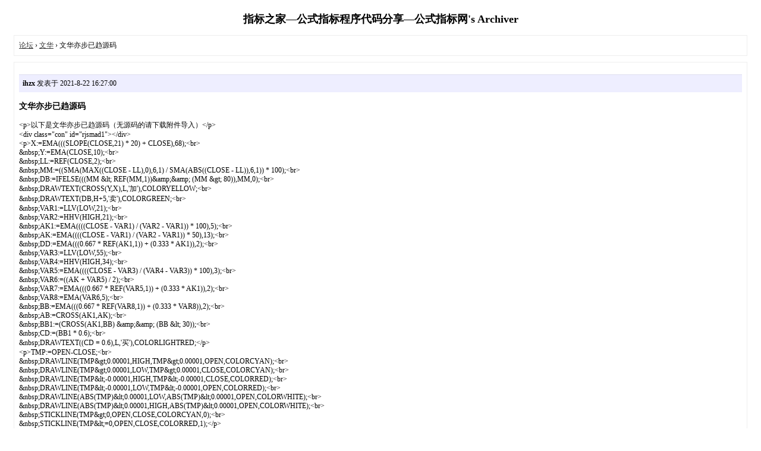

--- FILE ---
content_type: text/html; charset=utf-8
request_url: http://www.tdxclub.com/archiver/?tid-101609.html
body_size: 5012
content:
<!DOCTYPE html>
<html>
<head>
<meta charset="utf-8" />
<meta name="renderer" content="webkit" />
<meta http-equiv="X-UA-Compatible" content="IE=edge" />
<base href="http://www.tdxclub.com/archiver/" />
<title>文华亦步已趋源码_指标之家—公式指标程序代码分享—公式指标网 -  Powered by Discuz! Archiver</title>
<link href="http://www.tdxclub.com/forum.php?mod=viewthread&tid=101609" rel="canonical" />
<meta name="keywords" content="亦步已趋" />
<meta name="description" content="以下是文华亦步已趋源码（无源码的请下载附件导入）X:=EMA(((SLOPE(CLOSE,21) * 20) + CLOSE),68);&amp;nbsp;Y:=EMA(CLOSE,10);&amp;nbsp;LL:=REF(CLOSE,2);&amp;nbsp;MM:=((SMA(M ... ,指标之家—公式指标程序代码分享—公式指标网" />
<meta name="generator" content="Discuz! X3.5" />
<meta name="author" content="Discuz! Team and Comsenz UI Team" />
<meta name="copyright" content="2001-2026 Discuz! Team." />
<style type="text/css">
	body {font-family: Verdana;FONT-SIZE: 12px;MARGIN: 0;color: #000000;background: #ffffff;}
	img {border:0;}
	li {margin-top: 8px;}
	.page {padding: 4px; border-top: 1px #EEEEEE solid}
	.author {background-color:#EEEEFF; padding: 6px; border-top: 1px #ddddee solid}
	#nav, #content, #end {padding: 8px; border: 1px solid #EEEEEE; clear: both; width: 95%; margin: auto; margin-top: 10px;}
	#header, #footer { margin-top: 20px; }
	#loginform {text-align: center;}
</style>
</head>
<body vlink="#333333" link="#333333">
<center id="header">
<h2>指标之家—公式指标程序代码分享—公式指标网's Archiver </h2>
</center><div id="nav">
	<a href="./">论坛</a> &rsaquo; <a href="?fid-50.html">文华</a> &rsaquo; 文华亦步已趋源码</div>

<div id="content">
			<p class="author">
					<strong>ihzx</strong>
				发表于 2021-8-22 16:27:00	</p>
			<h3>文华亦步已趋源码</h3>
		&lt;p&gt;以下是文华亦步已趋源码（无源码的请下载附件导入）&lt;/p&gt;<br />
&lt;div class=&quot;con&quot; id=&quot;rjsmad1&quot;&gt;&lt;/div&gt;<br />
&lt;p&gt;X:=EMA(((SLOPE(CLOSE,21) * 20) + CLOSE),68);&lt;br&gt;<br />
&amp;nbsp;Y:=EMA(CLOSE,10);&lt;br&gt;<br />
&amp;nbsp;LL:=REF(CLOSE,2);&lt;br&gt;<br />
&amp;nbsp;MM:=((SMA(MAX((CLOSE - LL),0),6,1) / SMA(ABS((CLOSE - LL)),6,1)) * 100);&lt;br&gt;<br />
&amp;nbsp;DB:=IFELSE(((MM &amp;lt; REF(MM,1))&amp;amp;&amp;amp; (MM &amp;gt; 80)),MM,0);&lt;br&gt;<br />
&amp;nbsp;DRAWTEXT(CROSS(Y,X),L,'加'),COLORYELLOW;&lt;br&gt;<br />
&amp;nbsp;DRAWTEXT(DB,H+5,'卖'),COLORGREEN;&lt;br&gt;<br />
&amp;nbsp;VAR1:=LLV(LOW,21);&lt;br&gt;<br />
&amp;nbsp;VAR2:=HHV(HIGH,21);&lt;br&gt;<br />
&amp;nbsp;AK1:=EMA((((CLOSE - VAR1) / (VAR2 - VAR1)) * 100),5);&lt;br&gt;<br />
&amp;nbsp;AK:=EMA((((CLOSE - VAR1) / (VAR2 - VAR1)) * 50),13);&lt;br&gt;<br />
&amp;nbsp;DD:=EMA(((0.667 * REF(AK1,1)) + (0.333 * AK1)),2);&lt;br&gt;<br />
&amp;nbsp;VAR3:=LLV(LOW,55);&lt;br&gt;<br />
&amp;nbsp;VAR4:=HHV(HIGH,34);&lt;br&gt;<br />
&amp;nbsp;VAR5:=EMA((((CLOSE - VAR3) / (VAR4 - VAR3)) * 100),3);&lt;br&gt;<br />
&amp;nbsp;VAR6:=((AK + VAR5) / 2);&lt;br&gt;<br />
&amp;nbsp;VAR7:=EMA(((0.667 * REF(VAR5,1)) + (0.333 * AK1)),2);&lt;br&gt;<br />
&amp;nbsp;VAR8:=EMA(VAR6,5);&lt;br&gt;<br />
&amp;nbsp;BB:=EMA(((0.667 * REF(VAR8,1)) + (0.333 * VAR8)),2);&lt;br&gt;<br />
&amp;nbsp;AB:=CROSS(AK1,AK);&lt;br&gt;<br />
&amp;nbsp;BB1:=(CROSS(AK1,BB) &amp;amp;&amp;amp; (BB &amp;lt; 30));&lt;br&gt;<br />
&amp;nbsp;CD:=(BB1 * 0.6);&lt;br&gt;<br />
&amp;nbsp;DRAWTEXT((CD = 0.6),L,'买'),COLORLIGHTRED;&lt;/p&gt;<br />
&lt;p&gt;TMP:=OPEN-CLOSE;&lt;br&gt;<br />
&amp;nbsp;DRAWLINE(TMP&amp;gt;0.00001,HIGH,TMP&amp;gt;0.00001,OPEN,COLORCYAN);&lt;br&gt;<br />
&amp;nbsp;DRAWLINE(TMP&amp;gt;0.00001,LOW,TMP&amp;gt;0.00001,CLOSE,COLORCYAN);&lt;br&gt;<br />
&amp;nbsp;DRAWLINE(TMP&amp;lt;-0.00001,HIGH,TMP&amp;lt;-0.00001,CLOSE,COLORRED);&lt;br&gt;<br />
&amp;nbsp;DRAWLINE(TMP&amp;lt;-0.00001,LOW,TMP&amp;lt;-0.00001,OPEN,COLORRED);&lt;br&gt;<br />
&amp;nbsp;DRAWLINE(ABS(TMP)&amp;lt;0.00001,LOW,ABS(TMP)&amp;lt;0.00001,OPEN,COLORWHITE);&lt;br&gt;<br />
&amp;nbsp;DRAWLINE(ABS(TMP)&amp;lt;0.00001,HIGH,ABS(TMP)&amp;lt;0.00001,OPEN,COLORWHITE);&lt;br&gt;<br />
&amp;nbsp;STICKLINE(TMP&amp;gt;0,OPEN,CLOSE,COLORCYAN,0);&lt;br&gt;<br />
&amp;nbsp;STICKLINE(TMP&amp;lt;=0,OPEN,CLOSE,COLORRED,1);&lt;/p&gt;<br />
&lt;p&gt;&amp;nbsp;&lt;/p&gt;			<div class="page">
		页: 
<strong>[1]</strong> 
	</div>
</div>

<div id="end">
	查看完整版本:
	<a href="../forum.php?mod=viewthread&tid=101609&page=1" target="_blank"><strong>文华亦步已趋源码</strong></a>
</div>
<br />
<center>
		<div id="footer">
		Powered by <strong><a target="_blank" href="https://www.discuz.vip">Discuz! X3.5 Archiver</a></strong> &nbsp; &copy; 2001-2026 <a href="https://code.dismall.com/" target="_blank">Discuz! Team</a>.		<br />
		<br />
	</div>
</center>
</body>
</html>
